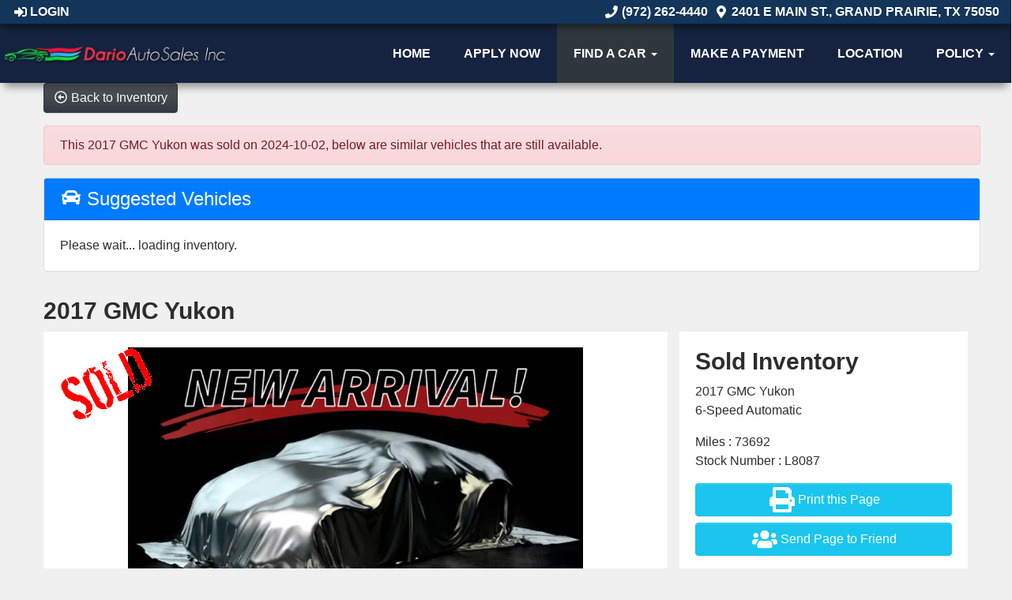

--- FILE ---
content_type: text/html; charset=UTF-8
request_url: https://www.darioautosales.com/autos/2017-GMC-Yukon-Grand-Prairie-TX-3067?ai_ask_about=1
body_size: 15681
content:
<!DOCTYPE HTML>
<html lang="en">
<head>
	
<!--
╔═══════════════════════════════════════════════════════════════════════════════════════════════╗
║         _______ _     _ _______  _____  _______ _______  ______ _______ ______  _______       ║
║         |_____| |     |    |    |     | |______    |    |_____/ |_____| |     \ |_____|       ║
║         |     | |_____|    |    |_____| ______|    |    |    \_ |     | |_____/ |     |       ║
║                                                                                               ║
║ SEO Website Platform Powered by VehiclesNETWORK, an apogeeINVENT company. vehiclesnetwork.com ║
╚═══════════════════════════════════════════════════════════════════════════════════════════════╝
-->
<!-- HTML Meta Tags -->
<title>Dario Auto Sales - 2017 GMC Yukon</title>
<meta name="title" content="Dario Auto Sales - 2017 GMC Yukon" />
<meta name="description" content="2017 BLACK GMC Yukon SLT 2WD (1GKS1BKC8HR) with an 5.3L V8 OHV 16V engine, 6-Speed Automatic transmission, located at 2401 E Main St., Grand Prairie, TX, 75050, (972) 262-4440, 32.748981, -96.969643" />
<meta name="keywords" content="used bhph cars grand prairie tx,bad credit car loans grand prairie tx,pre-owned autos 75050,in house auto sales grand prairie,subprime car financing dealer grand prairie,no credit auto loan approval grand prairie tx,used bhph cars,used bhph trucks,affordable suv dealership texas,buy here pay here auto dealer tx,guaranteed credit approval grand prairie,subprime auto loans tx,used bhph trucks 75050" />

<!-- Twitter Meta Tags -->
<meta name="twitter:card" content="summary_large_image">
<meta name="twitter:title" content="Dario Auto Sales - 2017 GMC Yukon">
<meta name="twitter:description" content="2017 BLACK GMC Yukon SLT 2WD (1GKS1BKC8HR) with an 5.3L V8 OHV 16V engine, 6-Speed Automatic transmission, located at 2401 E Main St., Grand Prairie, TX, 75050, (972) 262-4440, 32.748981, -96.969643">
<meta name="twitter:image" content="">

<!-- Viewport Meta Tag -->
<meta name="viewport" content="width=device-width, initial-scale=1">

<meta name="robots" content="all, index, follow" /><meta name="googlebot" content="all, index, follow" /><meta name="author" content="Dario Auto Sales" />
<meta name="copyright" content="Copyright (c) 2026 Dario Auto Sales, All Rights Reserved" />
<meta name="reply-to" content="reyes.deyla@yahoo.com" />
<meta name="distribution" content="global" />
<meta name="revisit-after" content="14 days" />
<meta http-equiv="content-type" content="text/html; charset=utf-8" />
<meta http-equiv="X-UA-Compatible" content="IE=edge" />
<base href="https://www.darioautosales.com/" />
<meta name="viewport" content="width=device-width">
	
<!-- // Add fonts here
<link href='https://fonts.googleapis.com/css?family=Josefin+Sans:400italic,600,600italic,700,700italic,300italic,100italic,400,300,100' rel='stylesheet' type='text/css'>
<link href='https://fonts.googleapis.com/css?family=Lato:400,300,400italic,300italic,700,700italic,900,900italic' rel='stylesheet' type='text/css'>
-->

<!-- Add the slick-theme.css if you want default styling -->
<!-- <link rel="stylesheet" type="text/css" href="//cdn.jsdelivr.net/jquery.slick/1.5.2/slick-theme.css"/> -->


<meta property="og:type" content="website" />
<meta property="og:title" content="Dario Auto Sales - 2017 GMC Yukon" />
<meta property="og:description" content="2017 BLACK GMC Yukon SLT 2WD (1GKS1BKC8HR) with an 5.3L V8 OHV 16V engine, 6-Speed Automatic transmission, located at 2401 E Main St., Grand Prairie, TX, 75050, (972) 262-4440, 32.748981, -96.969643" />
<meta property="og:url" content="https://www.darioautosales.com/autos/2017-GMC-Yukon-Grand-Prairie-TX-3067?ai_ask_about=1" />
<link rel="canonical" href="https://www.darioautosales.com/autos/2017-GMC-Yukon-Grand-Prairie-TX-3067" />
<link rel="icon" href="uploads/files/xx/pw/jd/h0/6e/favicon_32x32.png" sizes="any" type="image/png" />
<meta name="viewport" content="width=device-width, initial-scale=1"/>
<script type="text/javascript" src="https://ws.sharethis.com/button/buttons.js"></script>
<link rel="stylesheet" href="css_combine?css_cache=OlChAfUsc3w2uzmwR6sFJQHSvM0.css" type="text/css">
<link rel="stylesheet" href="css_combine?css_cache=ADjTyqiZJqWYJZN6mDhlNg73KSk.css" type="text/css">
<script type="text/javascript" src="js_combine?js_cache=P-Hz03Mj3BrvoiB0RT4j4A1FBKM.js"></script>
<script type="text/javascript" defer src="js_combine?js_cache=sBAezp-Vrfd-ZRr6aA_-K94wdys.js"></script>
<!-- BEG Widget: raw_embed_code-1203 -->
<!-- Google Tag Manager -->
<script>(function(w,d,s,l,i){w[l]=w[l]||[];w[l].push({'gtm.start':
new Date().getTime(),event:'gtm.js'});var f=d.getElementsByTagName(s)[0],
j=d.createElement(s),dl=l!='dataLayer'?'&l='+l:'';j.async=true;j.src=
'https://www.googletagmanager.com/gtm.js?id='+i+dl;f.parentNode.insertBefore(j,f);
})(window,document,'script','dataLayer','GTM-M3D3DSHW');</script>
<!-- End Google Tag Manager -->

<!-- END Widget: raw_embed_code-1203 --></head>
<body class="page-autos ai_header_navigation_in_front ai_header_navigation_toolbar ai_body autos page-autos"><!-- BEG Widget: raw_embed_code-1203 -->
<!-- Google Tag Manager (noscript) -->
<noscript><iframe src="https://www.googletagmanager.com/ns.html?id=GTM-M3D3DSHW"
height="0" width="0" style="display:none;visibility:hidden"></iframe></noscript>
<!-- End Google Tag Manager (noscript) -->
<!-- END Widget: raw_embed_code-1203 --><!-- BEG Widget: raw_embed_code-1202 -->
<script defer src="https://connect.podium.com/widget.js#ORG_TOKEN=1f6f4d81-b012-40ec-979c-4bed8e787ae7" id="podium-widget" data-organization-api-token="1f6f4d81-b012-40ec-979c-4bed8e787ae7"></script>
<!-- END Widget: raw_embed_code-1202 -->

		<script language="javascript" type="text/javascript">
		<!--
			/* REMOVED CODE TO DELETE SELECTED (we don't have this form so we don't mess with other forms) */
			/* REMOVED CODE TO SORT (we have our own sorting functions) */
			
			if(typeof(ai_site_theme)=='undefined') var ai_site_theme = 'autobahn2';
	
		//-->
		</script>
		
		<!-- [[DRAW DYNAMIC LIST 'aipg_399-header']] -->
<div class="dynalist dynalist_aipg_399-header" id="dynalist_aipg_399-header">
	
<!-- [NEW DYNAMIC_LIST: aipg_399-header] --><div class="dynalist_entry dynalist_odd dynalist_type-linklist dynalist_first dynalist_last" dlid="175" id="dl_entry_aipg_399-header_175">
<div class="dynalist_content" dlid="175" id="dl_content_175"><!-- [[DRAW DYNAMIC LIST 'theme_template-autobahn2-header']] -->
<div class="dynalist dynalist_theme_template-autobahn2-header" id="dynalist_theme_template-autobahn2-header">
	
<!-- [NEW DYNAMIC_LIST: theme_template-autobahn2-header] --><div class="dynalist_entry dynalist_odd dynalist_type-regular dynalist_first" dlid="396" id="dl_entry_theme_template-autobahn2-header_396">
<div class="dynalist_content" dlid="396" id="dl_content_396"><div id="draw_once_header_navigation" style="display:none"><script async>
	window.onscroll = function() {myFunction();};

	function myFunction() {
		if( document.body.scrollTop > 200 || document.documentElement.scrollTop > 200 ) {
			$('.ai_header_navigation').addClass('scrollspy');
		} else {
			$('.ai_header_navigation').removeClass('scrollspy');
		}
	}
</script>
</div><div class="widgbox "  id="widgkey_header_navigation_361_outer">
<style type='text/css'></style><div class="widg_container widgbox_inner" id="widgkey_header_navigation_361">
<div class="clearfix not_in_front fixed-top ai_header_navigation">
	<!--DADEF-widg-header_navigation-361_top:d41d8cd98f-->
	
	<div class="toolbar">
		<div>
			<div class="row">
				
				<div class="col-5 col-md-3">
					
					<div class="ml-3">
						<span class="loggedOffOnly"><a href="login"><i class="fa fa-sign-in"></i> Login</a></span>
						<span class="loggedInOnly"><a href="logoff"><i class="fa fa-sign-out"></i> Logoff</a></span>
					</div>
					
				</div>
				<div class="col-7 col-md-9 text-right">
				
				
					
					
					
					<a href="tel:9722624440"><!--DADEF-widg-header_navigation-361_phone_icon:f4a1b83b17--><i class="fa fa-phone"></i> (972) 262-4440</a><span class="d-none d-md-inline ml-2"><a href="" target="_blank"><i class="fa fa-map-marker-alt"></i> 2401 E Main St., Grand Prairie, TX 75050</a></span>
					
					
				</div>
			</div>
		</div>
	</div>
	
	<div class="bottom-header">
		<div class="navbar navbar-expand-lg justify-content-between">
			
			<a class="navbar-brand d-flex align-items-center" href="./"><div><img src="uploads/dynamic_areas/cTKstwojAaz5ME68BX7L/45/logo-header.webp" /></div></a>
			
			
			<button class="navbar-toggler mr-3 mr-lg-2" type="button" data-toggle="collapse" data-target="#widg-header_navigation-361" aria-controls="widg-header_navigation-361" aria-expanded="false" aria-label="Toggle navigation">
				<i class="freycon freycon-bars" aria-hidden="true" style="top: 0"></i> Menu
			</button>
			
			<div class="collapse navbar-collapse" id="widg-header_navigation-361">
				
				
  <ul id="ai_ul_nav" class="nav navbar-nav ai_menuID_101 ml-auto ai_ul_menu UNQ_o3yt26dm1e89vxujgu1cewt1navlevel1">
  <li class="nav-item" id="li_188"><a class="nav-link" href="./" data-depth="1"  >Home</a></li>
  <li class="nav-item" id="li_190"><a class="nav-link" href="https://darioautosales.approvehub.com/account/session/new" data-depth="1" target="_blank" >APPLY NOW</a></li>
  <li class="nav-item autos_paddle_menu dropdown haschild active" id="li_189"><a class="nav-link" href="autos" data-depth="1"  >Find A Car <b class="caret"></b></a><div class="dropdown-menu mt-0 w-100 shadow border-outline-success autos_paddle_menu_custom">
		<div class="container-fluid">
			<div class="row flex-md-nowrap py-3 mx-auto" style="white-space: nowrap; overflow: auto;">
        <div class="col-12 col-md pr-md-5">
            <div class="paddle_menu_header text-white">Inventory</div>
            <ul class="list-unstyled column-count-md-1">
              <li>
                <a class="dropdown-item" href="autos">All Inventory (55)</a>
              </li>
            </ul>
        </div>
        <div class="col-12 col-md pr-md-5">
          
        </div>
				<div class="col-md-auto pr-md-5"></div>
				
				<div class="col-12 col-md pr-md-5">
					<div class="paddle_menu_header text-white">Makes</div>
					<ul class="list-unstyled column-count-md-2">
						
						<li>
							<a class="dropdown-item" style='display: inline-block' href="autos?make=Acura">
								<i class="freycon freycon-make-acura" style="width: 2rem !important"></i>
								
								Acura (2)
							</a>
						</li>
						
						<li>
							<a class="dropdown-item" style='display: inline-block' href="autos?make=Alfa%20Romeo">
								<i class="freycon freycon-make-alfa-romeo" style="width: 2rem !important"></i>
								
								Alfa Romeo (1)
							</a>
						</li>
						
						<li>
							<a class="dropdown-item" style='display: inline-block' href="autos?make=BMW">
								<i class="freycon freycon-make-bmw" style="width: 2rem !important"></i>
								
								BMW (1)
							</a>
						</li>
						
						<li>
							<a class="dropdown-item" style='display: inline-block' href="autos?make=Buick">
								<i class="freycon freycon-make-buick" style="width: 2rem !important"></i>
								
								Buick (1)
							</a>
						</li>
						
						<li>
							<a class="dropdown-item" style='display: inline-block' href="autos?make=Cadillac">
								<i class="freycon freycon-make-cadillac" style="width: 2rem !important"></i>
								
								Cadillac (2)
							</a>
						</li>
						
						<li>
							<a class="dropdown-item" style='display: inline-block' href="autos?make=Chevrolet">
								<i class="freycon freycon-make-chevrolet" style="width: 2rem !important"></i>
								
								Chevrolet (9)
							</a>
						</li>
						
						<li>
							<a class="dropdown-item" style='display: inline-block' href="autos?make=Chrysler">
								<i class="freycon freycon-make-chrysler" style="width: 2rem !important"></i>
								
								Chrysler (3)
							</a>
						</li>
						
						<li>
							<a class="dropdown-item" style='display: inline-block' href="autos?make=Dodge">
								<i class="freycon freycon-make-dodge" style="width: 2rem !important"></i>
								
								Dodge (2)
							</a>
						</li>
						
						<li>
							<a class="dropdown-item" style='display: inline-block' href="autos?make=Ford">
								<i class="freycon freycon-make-ford" style="width: 2rem !important"></i>
								
								Ford (3)
							</a>
						</li>
						
						<li>
							<a class="dropdown-item" style='display: inline-block' href="autos?make=GMC">
								<i class="freycon freycon-make-gmc" style="width: 2rem !important"></i>
								
								GMC (2)
							</a>
						</li>
						
						<li>
							<a class="dropdown-item" style='display: inline-block' href="autos?make=Honda">
								<i class="freycon freycon-make-honda" style="width: 2rem !important"></i>
								
								Honda (3)
							</a>
						</li>
						
						<li>
							<a class="dropdown-item" style='display: inline-block' href="autos?make=Hyundai">
								<i class="freycon freycon-make-hyundai" style="width: 2rem !important"></i>
								
								Hyundai (2)
							</a>
						</li>
						
						<li>
							<a class="dropdown-item" style='display: inline-block' href="autos?make=Jeep">
								<i class="freycon freycon-make-jeep" style="width: 2rem !important"></i>
								
								Jeep (1)
							</a>
						</li>
						
						<li>
							<a class="dropdown-item" style='display: inline-block' href="autos?make=Lexus">
								<i class="freycon freycon-make-lexus" style="width: 2rem !important"></i>
								
								Lexus (3)
							</a>
						</li>
						
						<li>
							<a class="dropdown-item" style='display: inline-block' href="autos?make=Mercedes-Benz">
								<i class="freycon freycon-make-mercedes-benz" style="width: 2rem !important"></i>
								
								Mercedes-Benz (4)
							</a>
						</li>
						
						<li>
							<a class="dropdown-item" style='display: inline-block' href="autos?make=Nissan">
								<i class="freycon freycon-make-nissan" style="width: 2rem !important"></i>
								
								Nissan (6)
							</a>
						</li>
						
						<li>
							<a class="dropdown-item" style='display: inline-block' href="autos?make=Porsche">
								<i class="freycon freycon-make-porsche" style="width: 2rem !important"></i>
								
								Porsche (1)
							</a>
						</li>
						
						<li>
							<a class="dropdown-item" style='display: inline-block' href="autos?make=Ram">
								<i class="freycon freycon-make-ram" style="width: 2rem !important"></i>
								
								Ram (2)
							</a>
						</li>
						
						<li>
							<a class="dropdown-item" style='display: inline-block' href="autos?make=Toyota">
								<i class="freycon freycon-make-toyota" style="width: 2rem !important"></i>
								
								Toyota (6)
							</a>
						</li>
						
						<li>
							<a class="dropdown-item" style='display: inline-block' href="autos?make=Volvo">
								<i class="freycon freycon-make-volvo" style="width: 2rem !important"></i>
								
								Volvo (1)
							</a>
						</li>
						
					</ul>
				</div>
				<div class="col-md-auto pr-md-5"></div>
				
				
				<div class="col-12 col-md pr-md-5">
          <div class="paddle_menu_header text-white">Body Type</div>
					<ul class="list-unstyled">
						
						<li>
							<a class="dropdown-item" href="autos?body_style=Coupe">
								<i class="freycon freycon-vehicle-coupe" style="width: 2rem !important"></i>
								
								Coupe (2)
							</a>
						</li>
						
						<li>
							<a class="dropdown-item" href="autos?body_style=Crew%20Cab">
								
								<img src="uploads/files/xx/pw/jd/h0/6e/favicon_32x32.png" alt="" style="height: 2rem;" />
								Crew Cab (11)
							</a>
						</li>
						
						<li>
							<a class="dropdown-item" href="autos?body_style=Pickup%20Truck">
								<i class="freycon freycon-vehicle-pickup" style="width: 2rem !important"></i>
								
								Pickup Truck (2)
							</a>
						</li>
						
						<li>
							<a class="dropdown-item" href="autos?body_style=Sedan">
								<i class="freycon freycon-vehicle-sedan" style="width: 2rem !important"></i>
								
								Sedan (11)
							</a>
						</li>
						
						<li>
							<a class="dropdown-item" href="autos?body_style=SUV">
								<i class="freycon freycon-vehicle-suv" style="width: 2rem !important"></i>
								
								SUV (2)
							</a>
						</li>
						
						<li>
							<a class="dropdown-item" href="autos?body_style=Utility">
								
								<img src="uploads/files/xx/pw/jd/h0/6e/favicon_32x32.png" alt="" style="height: 2rem;" />
								Utility (16)
							</a>
						</li>
						
						<li>
							<a class="dropdown-item" href="autos?body_style=Van%2FMinivan">
								<i class="freycon freycon-vehicle-[[body_type_icons.van/minivan]]" style="width: 2rem !important"></i>
								
								Van/Minivan (4)
							</a>
						</li>
						
					</ul>
				</div>
				<div class="col-md-auto pr-md-5"></div>
				
				
				<div class="col-12 col-md">
					<div class="paddle_menu_header text-white">Years</div>
					<ul class="list-unstyled column-count-md-2">
						
						<li>
							<a class="dropdown-item" href="autos?yearMade=2007">2007 (1)</a>
						</li>
						
						<li>
							<a class="dropdown-item" href="autos?yearMade=2008">2008 (1)</a>
						</li>
						
						<li>
							<a class="dropdown-item" href="autos?yearMade=2014">2014 (4)</a>
						</li>
						
						<li>
							<a class="dropdown-item" href="autos?yearMade=2015">2015 (2)</a>
						</li>
						
						<li>
							<a class="dropdown-item" href="autos?yearMade=2016">2016 (6)</a>
						</li>
						
						<li>
							<a class="dropdown-item" href="autos?yearMade=2017">2017 (9)</a>
						</li>
						
						<li>
							<a class="dropdown-item" href="autos?yearMade=2018">2018 (5)</a>
						</li>
						
						<li>
							<a class="dropdown-item" href="autos?yearMade=2019">2019 (14)</a>
						</li>
						
						<li>
							<a class="dropdown-item" href="autos?yearMade=2020">2020 (3)</a>
						</li>
						
						<li>
							<a class="dropdown-item" href="autos?yearMade=2021">2021 (5)</a>
						</li>
						
						<li>
							<a class="dropdown-item" href="autos?yearMade=2022">2022 (2)</a>
						</li>
						
						<li>
							<a class="dropdown-item" href="autos?yearMade=2023">2023 (3)</a>
						</li>
						
					</ul>
				</div>
				
			</div>
		</div>
	</div>
	<script async>
		$(function(){
			$('.autos_paddle_menu_custom').parent().addClass('position-static');
		});
	</script>
  <style>
  .paddle_menu_header
  {
    margin-bottom: 3px !important;
    padding-bottom: 3px !important;
    border-bottom: 1px solid #ffffff;
  }
  </style>

</li>
  <li class="nav-item" id="li_213"><a class="nav-link" href="https://my.blytzpay.com/#/merchant/eaf61d31-2db5-404e-8b07-3f77c048769a/login" data-depth="1" target="_blank" >Make A Payment</a></li>
  <li class="nav-item" id="li_195"><a class="nav-link" href="locations" data-depth="1"  >Location</a></li>
  <li class="nav-item dropdown haschild" id="li_216"><a class="nav-link" href="policy/*" data-depth="1"  >Policy <b class="caret"></b></a>
    <ul class="dropdown-menu navlevel2">
    <li class="nav-item ischild" id="li_217"><a class="nav-link" href="privacy-policy" data-depth="2"  >Privacy Policy</a></li>
    <li class="nav-item ischild" id="li_218"><a class="nav-link" href="terms-and-conditions" data-depth="2"  >Terms and Conditions</a></li>
    </ul>
  </li>
  </ul>

				

				
				<ul id="autos_right_menu" class="nav navbar-nav ai_ul_menu float-right">
</ul>
<script async type="text/javascript">
var main_height = $("#ai_ul_nav").height();
var autos_div_height = $("#autos_right_menu").height();
var difference = (autos_div_height - main_height);
var new_padding_top = parseInt($("#autos_right_menu LI:last-child A").css("padding-top"));
new_padding_top = new_padding_top - (difference/2);
var new_padding_bottom = parseInt($("#autos_right_menu LI:last-child A").css("padding-bottom"));
new_padding_bottom = new_padding_bottom - (difference/2);
$("#autos_right_menu LI A.nav-link").css({"padding-top":new_padding_top,"padding-bottom":new_padding_bottom});
</script>
				
			</div>
		</div>
		<!--DADEF-widg-header_navigation-361_bottom:d41d8cd98f-->
	</div>
</div>
</div>
</div>

</div><!-- END dynalist_content dlid 396 -->
</div><!-- END #dl_entry_theme_template-autobahn2-header_396 --><div class="dynalist_entry dynalist_even dynalist_type-regular" dlid="1445" id="dl_entry_theme_template-autobahn2-header_1445">
<div class="dynalist_content" dlid="1445" id="dl_content_1445"><div id="draw_once_raw_embed_code" style="display:none"></div><div class="widgbox "  id="widgkey_raw_embed_code_1202_outer">
<style type='text/css'></style><div class="widg_container widgbox_inner" id="widgkey_raw_embed_code_1202">
</div>
</div>

</div><!-- END dynalist_content dlid 1445 -->
</div><!-- END #dl_entry_theme_template-autobahn2-header_1445 --><div class="dynalist_entry dynalist_odd dynalist_type-regular dynalist_last" dlid="1446" id="dl_entry_theme_template-autobahn2-header_1446">
<div class="dynalist_content" dlid="1446" id="dl_content_1446"><div class="widgbox "  id="widgkey_raw_embed_code_1203_outer">
<style type='text/css'></style><div class="widg_container widgbox_inner" id="widgkey_raw_embed_code_1203">
</div>
</div>

</div><!-- END dynalist_content dlid 1446 -->
</div><!-- END #dl_entry_theme_template-autobahn2-header_1446 --></div>
<!-- [[END DYNAMIC LIST 'theme_template-autobahn2-header']] -->

</div><!-- END dynalist_content dlid 175 -->
</div><!-- END #dl_entry_aipg_399-header_175 --></div>
<!-- [[END DYNAMIC LIST 'aipg_399-header']] -->


<!-- [[DRAW DYNAMIC LIST 'aipg_399-body_header']] -->
<div class="dynalist dynalist_aipg_399-body_header" id="dynalist_aipg_399-body_header">
	
<!-- [NEW DYNAMIC_LIST: aipg_399-body_header] --></div>
<!-- [[END DYNAMIC LIST 'aipg_399-body_header']] -->



<div id="te_autos" class="te_unique_wrapper te_outer_view" data-show-more-max-results-on-page='1000'>

<div id="ajax_error" class="error" style="text-align:center; vertical-align:top; "></div>
				<script>
					stLight.options({
						publisher: "0e2b3551-4d7f-4706-b278-80daebc8b22f",
						embeds:'true'
					});
				</script>
<div class="content vdp" data-autoID="3067">
	<div class="page-heading">
		<div class="container-fluid">
			<div class="row">
				
				
				<div class="col-12">
					<a class="btn btn-dark text-light" href="autos"><i class="freycon freycon-arrow-alt-circle-left-o bg-light" aria-hidden="true"></i> <span class="d-md-inline-block d-none">Back to Inventory</span></a>
				</div>
				
			</div>

			<div class='d-none hidden_loader'><div class="h-100 d-flex justify-content-center align-items-center"><div class="lds-ripple"><div></div><div></div></div></div></div>

			<div class="alert alert-danger mt-3">This 2017 GMC Yukon was sold on 2024-10-02, below are similar vehicles that are still available.</div>

			<div class="card">
				<div class="card-header bg-primary">
					<h4 class="text-white m-0"><i class="freycon freycon-car bg-white" aria-hidden="true"></i>  Suggested Vehicles</h4>
				</div>
				<div class="card-body">
					<div class="listview mx-3 mx-md-0" data-auto_type="SUV" data-make="GMC" data-yearmade="2017">
						Please wait... loading inventory.
					</div>
				</div>
			</div>
			
			<div class="row mt-4">
				<div class="col-12">
					<h3 class="page-heading font-weight-bold my-2">2017 GMC Yukon</h3>
				</div>
			</div>
		</div>
	</div>
	<div class="container-fluid">
		<div id="car-details">
			<div itemscope itemtype="http://schema.org/Car">
				<meta content="2017 GMC Yukon" itemprop="name">
				<meta content="GMC" itemprop="brand">
				<meta content="Yukon"itemprop="model">
				
				<meta content="L8087" itemprop="sku">
				<meta content="2017" itemprop="releaseDate">
				<meta content="BLACK" itemprop="color">
				
				<meta content="2017 BLACK GMC Yukon SLT 2WD (1GKS1BKC8HR) with an 5.3L V8 OHV 16V engine, 6-Speed Automatic transmission, located at 2401 E Main St., Grand Prairie, TX, 75050, (972) 262-4440, 32.748981, -96.969643" itemprop="description">
				<meta content="73692" itemprop="mileageFromOdometer">
				<meta content="[[srp_image]]" itemprop="image">
				<div itemprop="offers" itemscope itemtype="http://schema.org/Offer">
					
					<meta content="USD" itemprop="priceCurrency">
					<meta content="Sold" itemprop="availability">
				</div>
				<meta content="autos/2017-GMC-Yukon-Grand-Prairie-TX-3067" itemprop="url">
			</div>
			<div class="row ml-0">
				<div class="col-lg-8 col-md-8 bg-white card-body">
					<div id="auto_imgs_slides" class="carousel slide auto_imgs_slides pb-0 mb-0 w-100">
						<div class="carousel-inner">
						
							<div class="carousel-item active">
								
									<a href="" target="_blank" class="position-relative">
								
								

								
								
								
								
									<picture ><source media='(min-width:1366px)' type='image/webp' srcset='uploads/aiimg/images/autos/default_image_autos.aiimg-h1080w1920-c2Z0PWpwZw.webp' /><source media='(min-width:1366px)' type='image/jpg' srcset='uploads/aiimg/images/autos/default_image_autos.aiimg-h1080w1920.jpg' /><source media='(min-width:865px)' type='image/webp' srcset='uploads/aiimg/images/autos/default_image_autos.aiimg-h850w850-c2Z0PWpwZw.webp' /><source media='(min-width:865px)' type='image/jpg' srcset='uploads/aiimg/images/autos/default_image_autos.aiimg-h850w850.jpg' /><source media='(min-width:575)' type='image/webp' srcset='uploads/aiimg/images/autos/default_image_autos.aiimg-h550w550-c2Z0PWpwZw.webp' /><source media='(min-width:575)' type='image/jpg' srcset='uploads/aiimg/images/autos/default_image_autos.aiimg-h550w550.jpg' /><source media='(max-width:574)' type='image/webp' srcset='uploads/aiimg/images/autos/default_image_autos.aiimg-h485w485-c2Z0PWpwZw.webp' /><source media='(max-width:574)' type='image/jpg' srcset='uploads/aiimg/images/autos/default_image_autos.aiimg-h485w485.jpg' /><img src='uploads/aiimg/images/autos/default_image_autos.aiimg-h1080w1920.jpg' loading="lazy" class="img-fluid" alt="2017 BLACK GMC Yukon SLT 2WD (1GKS1BKC8HR) with an 5.3L V8 OHV 16V engine, 6-Speed Automatic transmission, located at 2401 E Main St., Grand Prairie, TX, 75050, (972) 262-4440, 32.748981, -96.969643 - Photo#0" title="2017 BLACK GMC Yukon SLT 2WD (1GKS1BKC8HR) with an 5.3L V8 OHV 16V engine, 6-Speed Automatic transmission, located at 2401 E Main St., Grand Prairie, TX, 75050, (972) 262-4440, 32.748981, -96.969643 - Photo#0" height="1080" width="1920" /></picture>
									<div class="position-absolute watermark_image"><img class="img-fluid" src="images/autos/sold.png" alt="Sold" /></div>
								

								</a>


								
							</div>
						
						</div>
					</div>
					<div class="car-details">
						<div class="my-3">
							
						</div>
					</div>
				</div>
				<div class="vdp_right_area_main col-lg-4 col-md-4">
					<div class="vdp_right_area_main_div bg-white card-body">
						
						<h3 class="font-weight-bold">
							Sold Inventory
						</h3>
						<div></div>
						<ul class="list-unstyled block">
							<li>2017 GMC Yukon</li>
							<li>6-Speed Automatic</li>
						</ul>
						<ul class="list-unstyled block">
						
							<li>Miles : 73692</li>
						
						
						
						
							<li>Stock Number : L8087</li>
						
						</ul>
						
						<div>
							<button type="button" class="btn btn-primary btn-block mb-2 py-1 px-2 d-flex justify-content-center align-items-center" id="vdp_print_page">
								<i class="freycon freycon-2 freycon-print mr-2" aria-hidden="true"></i>
								<span class="auto_view_button_text">
									Print this Page
								</span>
							</button>
						</div>
						<script type="text/javascript">
							$(function(){
								$( "#vdp_print_page")
								.css('cursor','pointer')
								.click(function(event) {
									event.preventDefault();
									$.get( 'autos?ai_skin=full_page&te_class=autos&te_mode=ajax&ajax_cmd=print_window_sticker&te_key=3067' )
									.done(function( data ) {
										var url = data.split('|');
										if(url[0]=='ajax_run_script') {
											window.open(url[1], '_blank');
										}
									});
								});
							});
						</script>
						
						
						<div>
							<button type="button" class="btn btn-primary btn-block mb-2 py-1 px-2 d-flex justify-content-center align-items-center" data-toggle="modal" data-target="#send_to_friend">
								<i class="freycon freycon-2 freycon-users mr-2" aria-hidden="true"></i>
								<span class="auto_view_button_text">
									Send Page to Friend
								</span>
							</button>
						</div>
						<div class="disable_dynamic_areas modal fade" id="send_to_friend" tabindex="-1" role="dialog" aria-labelledby="send_to_friend_label" aria-hidden="true">
							<form name="send_page" id="send_page" target="_SELF" method="post">
								<input type="hidden" value="1" name="send_to_friend" />
								<div class="modal-dialog modal-lg" role="document">
									<div class="modal-content">
										<div class="modal-header text-dark">
											<h5 class="modal-title">Send To Friend</h5>
											<button type="button" class="close" data-dismiss="modal" aria-label="Close">
												<span aria-hidden="true">&times;</span>
											</button>
										</div>
										<div class="modal-body text-dark">
											<div class="form-group input-group">
												<div class="input-group-prepend">
													<span class="input-group-text" id="send_name">Name</span>
												</div>
												<input type="text" class="form-control" placeholder="Name" aria-label="Name" aria-describedby="send_name" name="send_name" value="" />
											</div>
											<div class="form-group input-group">
												<div class="input-group-prepend">
													<span class="input-group-text" id="send_email">Email</span>
												</div>
												<input type="email" class="form-control" placeholder="Email" aria-label="Email" aria-describedby="send_email" name="send_email" value="" />
											</div>
											<div class="form-group input-group">
												<div class="input-group-prepend">
													<span class="input-group-text" id="send_email">Message</span>
												</div>
												<textarea class="form-control" name="send_message" placeholder="Message" aria-label="Message" aria-describedby="send_email">Hi, Check out this vehicle 2017 GMC Yukon</textarea>
											</div>
										</div>
										<div class="modal-footer text-dark">
												<div style="display:none;">
		<input id="GBaMjLATHhHLF28cvYYRB" name="te_off" type="text">
		<input name="GBaMjLATHhHLF28cvYYRB" type="text">
	</div>

	<script>
	"use strict"
		window['6961446522657'] = function(){
			const elem = document.getElementById('GBaMjLATHhHLF28cvYYRB');
			if (elem === null) {return;}
			elem.value = 'T0FFMjp8A_jHMsak56R0vtv90gY47yXZao9lSrNtjBuY6PUl8gZFSnsYow';
		};
		document.addEventListener('DOMContentLoaded', window['6961446522657'], false);
		window.addEventListener('load', window['6961446522657'], false );
		if (typeof window.attachEvent	== 'function') {window.attachEvent("onload", window['6961446522657']);}
		if (typeof document.attachEvent	== 'function') {document.attachEvent("onreadystatechange", window['6961446522657']);}
		setInterval(function(){ window['6961446522657'](); }, 5000);
	</script>
<input type="hidden" value="" name="g-recaptcha-response" class="g-recaptcha-response" data-badge="inline">
											<input type="hidden" name="autoID" value="3067">
											<button type="button" class="btn btn-secondary" data-dismiss="modal">Close</button>
											<input type="submit" name="send_page" class="btn btn-primary">
										</div>
									</div>
								</div>
							</form>
						</div>
						
						
						
						
						<div class="pt-2">
							<div class='share_ai_links'><a target='_blank' class='ai_share_facebook' href='https://facebook.com/sharer.php?u=https%3A%2F%2Fwww.darioautosales.com%2Fautos%2F2017-GMC-Yukon-Grand-Prairie-TX-3067'><svg xmlns="http://www.w3.org/2000/svg" viewBox="0 0 448 512"><path d="M448 56.7v398.5c0 13.7-11.1 24.7-24.7 24.7H309.1V306.5h58.2l8.7-67.6h-67v-43.2c0-19.6 5.4-32.9 33.5-32.9h35.8v-60.5c-6.2-.8-27.4-2.7-52.2-2.7-51.6 0-87 31.5-87 89.4v49.9h-58.4v67.6h58.4V480H24.7C11.1 480 0 468.9 0 455.3V56.7C0 43.1 11.1 32 24.7 32h398.5c13.7 0 24.8 11.1 24.8 24.7z"/></svg></a><a target='_blank' class='ai_share_x' href='https://twitter.com/share?url=https%3A%2F%2Fwww.darioautosales.com%2Fautos%2F2017-GMC-Yukon-Grand-Prairie-TX-3067&amp;text=&amp;original_referer=https%3A%2F%2Fwww.darioautosales.com%2Fautos%2F2017-GMC-Yukon-Grand-Prairie-TX-3067'><?xml version="1.0" encoding="UTF-8" standalone="no"?>
<svg
   width="1200"
   height="1227"
   viewBox="0 0 1200 1227"
   fill="none"
   version="1.1"
   id="svg1"
   sodipodi:docname="x-logo.svg"
   inkscape:version="1.3.2 (091e20ef0f, 2023-11-25, custom)"
   xmlns:inkscape="http://www.inkscape.org/namespaces/inkscape"
   xmlns:sodipodi="http://sodipodi.sourceforge.net/DTD/sodipodi-0.dtd"
   xmlns="http://www.w3.org/2000/svg"
   xmlns:svg="http://www.w3.org/2000/svg"
   xmlns:rdf="http://www.w3.org/1999/02/22-rdf-syntax-ns#"
   xmlns:cc="http://creativecommons.org/ns#"
   xmlns:dc="http://purl.org/dc/elements/1.1/">
  <title
     id="title1">X logo</title>
  <defs
     id="defs1" />
  <sodipodi:namedview
     id="namedview1"
     pagecolor="#ffffff"
     bordercolor="#666666"
     borderopacity="1.0"
     inkscape:showpageshadow="2"
     inkscape:pageopacity="0.0"
     inkscape:pagecheckerboard="0"
     inkscape:deskcolor="#d1d1d1"
     inkscape:zoom="0.36583333"
     inkscape:cx="600.00001"
     inkscape:cy="612.30069"
     inkscape:window-width="958"
     inkscape:window-height="1062"
     inkscape:window-x="0"
     inkscape:window-y="16"
     inkscape:window-maximized="1"
     inkscape:current-layer="svg1" />
  <path
     d="M714.163 519.284L1160.89 0H1055.03L667.137 450.887L357.328 0H0L468.492 681.821L0 1226.37H105.866L515.491 750.218L842.672 1226.37H1200L714.137 519.284H714.163ZM569.165 687.828L521.697 619.934L144.011 79.6944H306.615L611.412 515.685L658.88 583.579L1055.08 1150.3H892.476L569.165 687.854V687.828Z"
     fill="white"
     id="path1"
     style="fill:#000000;fill-opacity:1" />
  <metadata
     id="metadata1">
    <rdf:RDF>
      <cc:Work
         rdf:about="">
        <dc:title>X logo</dc:title>
        <dc:source>https://about.twitter.com/en/who-we-are/brand-toolkit</dc:source>
      </cc:Work>
    </rdf:RDF>
  </metadata>
</svg>
</a><a href='#' class='ai_share_link' id='share_links_link_gbuo1j'><svg xmlns="http://www.w3.org/2000/svg" viewBox="0 0 512 512"><path d="M326.612 185.391c59.747 59.809 58.927 155.698.36 214.59-.11.12-.24.25-.36.37l-67.2 67.2c-59.27 59.27-155.699 59.262-214.96 0-59.27-59.26-59.27-155.7 0-214.96l37.106-37.106c9.84-9.84 26.786-3.3 27.294 10.606.648 17.722 3.826 35.527 9.69 52.721 1.986 5.822.567 12.262-3.783 16.612l-13.087 13.087c-28.026 28.026-28.905 73.66-1.155 101.96 28.024 28.579 74.086 28.749 102.325.51l67.2-67.19c28.191-28.191 28.073-73.757 0-101.83-3.701-3.694-7.429-6.564-10.341-8.569a16.037 16.037 0 0 1-6.947-12.606c-.396-10.567 3.348-21.456 11.698-29.806l21.054-21.055c5.521-5.521 14.182-6.199 20.584-1.731a152.482 152.482 0 0 1 20.522 17.197zM467.547 44.449c-59.261-59.262-155.69-59.27-214.96 0l-67.2 67.2c-.12.12-.25.25-.36.37-58.566 58.892-59.387 154.781.36 214.59a152.454 152.454 0 0 0 20.521 17.196c6.402 4.468 15.064 3.789 20.584-1.731l21.054-21.055c8.35-8.35 12.094-19.239 11.698-29.806a16.037 16.037 0 0 0-6.947-12.606c-2.912-2.005-6.64-4.875-10.341-8.569-28.073-28.073-28.191-73.639 0-101.83l67.2-67.19c28.239-28.239 74.3-28.069 102.325.51 27.75 28.3 26.872 73.934-1.155 101.96l-13.087 13.087c-4.35 4.35-5.769 10.79-3.783 16.612 5.864 17.194 9.042 34.999 9.69 52.721.509 13.906 17.454 20.446 27.294 10.606l37.106-37.106c59.271-59.259 59.271-155.699.001-214.959z"/></svg></a></div>
						</div>
					</div>
					<div class="card-body bg-white mt-3" id="moreComments" style="max-height: 35rem; overflow-y: auto">
						<h3>Description</h3>
						
						
						
						
						
						
					</div>
				</div>
			</div>
			
		</div>
	</div>
</div>
<div class="te_view_stats" data-row-i="0"></div>

</div><!-- te_autos -->


<!-- [[DRAW DYNAMIC LIST 'aipg_399-body_footer']] -->
<div class="dynalist dynalist_aipg_399-body_footer" id="dynalist_aipg_399-body_footer">
	
<!-- [NEW DYNAMIC_LIST: aipg_399-body_footer] --></div>
<!-- [[END DYNAMIC LIST 'aipg_399-body_footer']] -->


<!-- [[DRAW DYNAMIC LIST 'aipg_399-footer']] -->
<div class="dynalist dynalist_aipg_399-footer" id="dynalist_aipg_399-footer">
	
<!-- [NEW DYNAMIC_LIST: aipg_399-footer] --><div class="dynalist_entry dynalist_odd dynalist_type-linklist dynalist_first dynalist_last" dlid="176" id="dl_entry_aipg_399-footer_176">
<div class="dynalist_content" dlid="176" id="dl_content_176"><!-- [[DRAW DYNAMIC LIST 'theme_template-autobahn2-footer']] -->
<div class="dynalist dynalist_theme_template-autobahn2-footer" id="dynalist_theme_template-autobahn2-footer">
	
<!-- [NEW DYNAMIC_LIST: theme_template-autobahn2-footer] --><div class="dynalist_entry dynalist_odd dynalist_type-regular dynalist_first" dlid="1509" id="dl_entry_theme_template-autobahn2-footer_1509">
<div class="dynalist_content" dlid="1509" id="dl_content_1509"><div class="widgbox widg-background_color-color_13355A"  id="widgkey_rcolumns_1256_outer">
<style type='text/css'></style><div class="widg_container widgbox_inner" id="widgkey_rcolumns_1256">
<div class="container-fluid no-gutters"><div id="widgrow_1256" class="row widgrow no-gutters"><div class="rcolumns col-xs-12 d-xs-block col-12 d-block col-sm-12 d-sm-block col-md-12 d-md-block col-lg-12 d-lg-block col-xl-12 d-xl-block   ai_edit_toggle_border" style="padding-left:0px;padding-right:0px;"><div class="rcolumn_content rcolumn_content_1256"><!-- [[DRAW DYNAMIC LIST 'rcolumns_1256_col_0']] -->
<div class="dynalist dynalist_rcolumns_1256_col_0" id="dynalist_rcolumns_1256_col_0">
	
<!-- [NEW DYNAMIC_LIST: rcolumns_1256_col_0] --><div class="dynalist_entry dynalist_odd dynalist_type-regular dynalist_first" dlid="1510" id="dl_entry_rcolumns_1256_col_0_1510">
<div class="dynalist_content" dlid="1510" id="dl_content_1510"><div id="draw_once_wysiwyg" style="display:none"></div><div class="widgbox "  id="widgkey_wysiwyg_1257_outer">
<style type='text/css'></style><div class="widg_container widgbox_inner" id="widgkey_wysiwyg_1257">
<div style="height: 50px; ">&nbsp;</div></div>
</div>

</div><!-- END dynalist_content dlid 1510 -->
</div><!-- END #dl_entry_rcolumns_1256_col_0_1510 --><div class="dynalist_entry dynalist_even dynalist_type-regular" dlid="1511" id="dl_entry_rcolumns_1256_col_0_1511">
<div class="dynalist_content" dlid="1511" id="dl_content_1511"><div id="draw_once_rcolumns" style="display:none"></div><div class="widgbox widg-layout-full_width"  id="widgkey_rcolumns_1258_outer">
<style type='text/css'></style><div class="widg_container widgbox_inner" id="widgkey_rcolumns_1258">
<div class="container-fluid no-gutters"><div id="widgrow_1258" class="row widgrow no-gutters"><div class="rcolumns col-xs-12 d-xs-block col-12 d-block col-sm-12 d-sm-block col-md-8 d-md-block col-lg-6 d-lg-block col-xl-6 d-xl-block   ai_edit_toggle_border" style="padding-top:15px;padding-left:10px;padding-bottom:35px;padding-right:10px;"><div class="rcolumn_content rcolumn_content_1258"><!-- [[DRAW DYNAMIC LIST 'rcolumns_1258_col_0']] -->
<div class="dynalist dynalist_rcolumns_1258_col_0" id="dynalist_rcolumns_1258_col_0">
	
<!-- [NEW DYNAMIC_LIST: rcolumns_1258_col_0] --><div class="dynalist_entry dynalist_odd dynalist_type-regular dynalist_first" dlid="1512" id="dl_entry_rcolumns_1258_col_0_1512">
<div class="dynalist_content" dlid="1512" id="dl_content_1512"><div class="widgbox "  id="widgkey_wysiwyg_1259_outer">
<div class="widg_container widgbox_inner" id="widgkey_wysiwyg_1259">
<h4><font style="font-weight: normal;" size="5" face="Source Sans Pro, sans-serif" color="#ffffff">Address & Contact Info</font></h4><div><font face="Source Sans Pro, sans-serif" color="#ffffff"><br /></font></div>

<div style="letter-spacing: -0.035em; padding-bottom: 14px; "><font face="Source Sans Pro, sans-serif" color="#ffffff"><i class="freycon freycon-map-marker-alt bg-white freycon-1" aria-hidden="true"></i> <b>Address:&nbsp;</b>2401 E Main St., Grand Prairie, TX 75050</font></div>

<div><font face="Source Sans Pro, sans-serif" color="#ffffff"><i class="freycon freycon-phone freycon-1 bg-white" aria-hidden="true"></i> <b>Phone: </b>(972) 262-4440</font></div></div>
</div>

</div><!-- END dynalist_content dlid 1512 -->
</div><!-- END #dl_entry_rcolumns_1258_col_0_1512 --><div class="dynalist_entry dynalist_even dynalist_type-regular dynalist_last" dlid="1513" id="dl_entry_rcolumns_1258_col_0_1513">
<div class="dynalist_content" dlid="1513" id="dl_content_1513"><div class="widgbox "  id="widgkey_wysiwyg_1260_outer">
<style type='text/css'></style><div class="widg_container widgbox_inner" id="widgkey_wysiwyg_1260">
</div>
</div>

</div><!-- END dynalist_content dlid 1513 -->
</div><!-- END #dl_entry_rcolumns_1258_col_0_1513 --></div>
<!-- [[END DYNAMIC LIST 'rcolumns_1258_col_0']] -->
</div></div><div class="rcolumns col-xs-12 d-xs-block col-12 d-block col-sm-4 d-sm-block col-md-4 d-md-block col-lg-3 d-lg-block col-xl-3 d-xl-block   ai_edit_toggle_border" style="padding-top:15px;padding-left:10px;padding-bottom:35px;padding-right:10px;"><div class="rcolumn_content rcolumn_content_1258"><!-- [[DRAW DYNAMIC LIST 'rcolumns_1258_col_1']] -->
<div class="dynalist dynalist_rcolumns_1258_col_1" id="dynalist_rcolumns_1258_col_1">
	
<!-- [NEW DYNAMIC_LIST: rcolumns_1258_col_1] --><div class="dynalist_entry dynalist_odd dynalist_type-regular dynalist_first" dlid="1514" id="dl_entry_rcolumns_1258_col_1_1514">
<div class="dynalist_content" dlid="1514" id="dl_content_1514"><div class="widgbox "  id="widgkey_wysiwyg_1261_outer">
<div class="widg_container widgbox_inner" id="widgkey_wysiwyg_1261">
<h4 style="padding-bottom: 24px; color: #ffffff; "><font size="5" face="Source Sans Pro, sans-serif">Sales Hours</font></h4></div>
</div>

</div><!-- END dynalist_content dlid 1514 -->
</div><!-- END #dl_entry_rcolumns_1258_col_1_1514 --><div class="dynalist_entry dynalist_even dynalist_type-regular dynalist_last" dlid="1515" id="dl_entry_rcolumns_1258_col_1_1515">
<div class="dynalist_content" dlid="1515" id="dl_content_1515"><div class="widgbox "  id="widgkey_wysiwyg_1262_outer">
<div class="widg_container widgbox_inner" id="widgkey_wysiwyg_1262">
<div style="font-family: 'Source Sans Pro', sans-serif; font-size: 15.5px; color: #ffffff; "><table class="no-border margin-bottom-none"><thead></thead><tbody><tr><td style="line-height: 1.45rem; ">Mon:</td><td style="line-height: 1.45rem; ">9:00am - 6:00pm</td></tr><tr><td style="line-height: 1.45rem; ">Tue:</td><td style="line-height: 1.45rem; ">9:00am - 6:00pm</td></tr><tr><td style="line-height: 1.45rem; ">Wed:</td><td style="line-height: 1.45rem; ">9:00am - 6:00pm</td></tr><tr><td style="line-height: 1.45rem; ">Thu:</td><td style="line-height: 1.45rem; ">9:00am - 6:00pm</td></tr><tr><td style="line-height: 1.45rem; ">Fri:</td><td style="line-height: 1.45rem; ">9:00am - 6:00pm</td></tr><tr><td style="line-height: 1.45rem; ">Sat:</td><td>9:00am - 6:00pm</td></tr><tr><td style="line-height: 1.45rem; ">Sun:</td><td style="line-height: 1.45rem; "><b>Closed</b></td></tr></tbody></table></div></div>
</div>

</div><!-- END dynalist_content dlid 1515 -->
</div><!-- END #dl_entry_rcolumns_1258_col_1_1515 --></div>
<!-- [[END DYNAMIC LIST 'rcolumns_1258_col_1']] -->
</div></div><div class="rcolumns hidden-xs d-xs-none d-none hidden-sm d-sm-none hidden-md d-md-none hidden-lg d-lg-none hidden-xl d-xl-none   ai_edit_toggle_border" style="padding-top:15px;padding-left:10px;padding-bottom:15px;padding-right:10px;"><div class="rcolumn_content rcolumn_content_1258"><!-- [[DRAW DYNAMIC LIST 'rcolumns_1258_col_2']] -->
<div class="dynalist dynalist_rcolumns_1258_col_2" id="dynalist_rcolumns_1258_col_2">
	
<!-- [NEW DYNAMIC_LIST: rcolumns_1258_col_2] --><div class="dynalist_entry dynalist_odd dynalist_type-regular dynalist_first" dlid="1516" id="dl_entry_rcolumns_1258_col_2_1516">
<div class="dynalist_content" dlid="1516" id="dl_content_1516"><div class="widgbox "  id="widgkey_wysiwyg_1263_outer">
<div class="widg_container widgbox_inner" id="widgkey_wysiwyg_1263">
</div>
</div>

</div><!-- END dynalist_content dlid 1516 -->
</div><!-- END #dl_entry_rcolumns_1258_col_2_1516 --><div class="dynalist_entry dynalist_even dynalist_type-regular dynalist_last" dlid="1517" id="dl_entry_rcolumns_1258_col_2_1517">
<div class="dynalist_content" dlid="1517" id="dl_content_1517"><div class="widgbox "  id="widgkey_wysiwyg_1264_outer">
<div class="widg_container widgbox_inner" id="widgkey_wysiwyg_1264">
</div>
</div>

</div><!-- END dynalist_content dlid 1517 -->
</div><!-- END #dl_entry_rcolumns_1258_col_2_1517 --></div>
<!-- [[END DYNAMIC LIST 'rcolumns_1258_col_2']] -->
</div></div><div class="rcolumns col-xs-12 d-xs-block col-12 d-block col-sm-8 d-sm-block col-md-12 d-md-block col-lg-3 d-lg-block col-xl-3 d-xl-block   ai_edit_toggle_border" style="padding-top:15px;padding-left:10px;padding-bottom:15px;padding-right:10px;"><div class="rcolumn_content rcolumn_content_1258"><!-- [[DRAW DYNAMIC LIST 'rcolumns_1258_col_3']] -->
<div class="dynalist dynalist_rcolumns_1258_col_3" id="dynalist_rcolumns_1258_col_3">
	
<!-- [NEW DYNAMIC_LIST: rcolumns_1258_col_3] --><div class="dynalist_entry dynalist_odd dynalist_type-regular dynalist_first dynalist_last" dlid="1518" id="dl_entry_rcolumns_1258_col_3_1518">
<div class="dynalist_content" dlid="1518" id="dl_content_1518"><div class="widgbox "  id="widgkey_contact_form_1265_outer">
<style type='text/css'></style><div class="widg_container widgbox_inner" id="widgkey_contact_form_1265">
<script>var js_duplicate_form_datetime='2026-01-09 12:09:41';</script><h4 style="padding-bottom: 35px; color: #ffffff; "><font size="5" face="Source Sans Pro, sans-serif">Contact Us</font></h4><!--DADEF-widg-contact_form-1265-Form:1e0bf077d4--><div class="widgcon-form-wrap">
	<form class="widgcon_form" target="_self" method="post">
		<input type="hidden" id="wc_contact_form_instance_id" name="wc_contact_form_instance_id"  value="[[{widg_landing_page_id}]]" />
		<input type="hidden" id="gmt_offset" name="gmt_offset" value="" />
				<input type="hidden" id="referer" name="referer" value="none" />
					<div class="form-group widgcon-group">
			<input class="form-control" type="text" maxlength="50" id="full_name" name="full_name" placeholder="Name" required />
		</div>
		<div class="form-group widgcon-group">
			<input class="form-control" type="email" maxlength="50" id="email" name="email" placeholder="Email" required />
		</div>
		<div class="form-group widgcon-group">
			<input class="form-control lp_phone_format" type="tel" maxlength="50" id="phone" name="phone" placeholder="Phone Number" required />
		</div>
<div class="form-group widgcon-group"><input type='hidden' name='locationID' value=1 /></div>			<div style="display:none;">
		<input id="6YzWOA5FTkTN_99A2_BW4" name="te_off" type="text">
		<input name="6YzWOA5FTkTN_99A2_BW4" type="text">
	</div>

	<script>
	"use strict"
		window['696144652a031'] = function(){
			const elem = document.getElementById('6YzWOA5FTkTN_99A2_BW4');
			if (elem === null) {return;}
			elem.value = 'T0FFMjp8zpbqiUIhpvF7cA-pXH0ztDcW00pfItMMZdnZf_ALFXKwlm3nSg';
		};
		document.addEventListener('DOMContentLoaded', window['696144652a031'], false);
		window.addEventListener('load', window['696144652a031'], false );
		if (typeof window.attachEvent	== 'function') {window.attachEvent("onload", window['696144652a031']);}
		if (typeof document.attachEvent	== 'function') {document.attachEvent("onreadystatechange", window['696144652a031']);}
		setInterval(function(){ window['696144652a031'](); }, 5000);
	</script>
<input type="hidden" value="" name="g-recaptcha-response" class="g-recaptcha-response" data-badge="inline">
		<div class="text-center">
			<div class="widgcon-wrap-submit"><button type="submit" class="btn btn-primary" style="width: 100%; max-width: 550px; ">Contact Our Team</button></div>
		</div>
	</form>
</div>
</div>
</div>

</div><!-- END dynalist_content dlid 1518 -->
</div><!-- END #dl_entry_rcolumns_1258_col_3_1518 --></div>
<!-- [[END DYNAMIC LIST 'rcolumns_1258_col_3']] -->
</div></div><div class="rcolumns col-xs-12 d-xs-block col-12 d-block col-sm-12 d-sm-block col-md-6 d-md-block col-lg-4 d-lg-block col-xl-3 d-xl-block   ai_edit_toggle_border" style="padding-left:10px;padding-right:10px;"><div class="rcolumn_content rcolumn_content_1258"><!-- [[DRAW DYNAMIC LIST 'rcolumns_1258_col_4']] -->
<div class="dynalist dynalist_rcolumns_1258_col_4" id="dynalist_rcolumns_1258_col_4">
	
<!-- [NEW DYNAMIC_LIST: rcolumns_1258_col_4] --><div class="dynalist_entry dynalist_odd dynalist_type-regular dynalist_first dynalist_last" dlid="1519" id="dl_entry_rcolumns_1258_col_4_1519">
<div class="dynalist_content" dlid="1519" id="dl_content_1519"><div class="widgbox "  id="widgkey_wysiwyg_1266_outer">
<div class="widg_container widgbox_inner" id="widgkey_wysiwyg_1266">
<center>
<div class="logo-footer margin-bottom-20 md-margin-bottom-20 sm-margin-bottom-10 xs-margin-bottom-20"></div><div class="logo-footer margin-bottom-20 md-margin-bottom-20 sm-margin-bottom-10 xs-margin-bottom-20">
        <img src="uploads/dynamic_areas/7AUx5Wk64594i5bjAOj8/45/logo-footer.webp" class="ai-da-image" style="width: 100%; height: auto; max-width: 402px; " />
</div>
</center></div>
</div>

</div><!-- END dynalist_content dlid 1519 -->
</div><!-- END #dl_entry_rcolumns_1258_col_4_1519 --></div>
<!-- [[END DYNAMIC LIST 'rcolumns_1258_col_4']] -->
</div></div><div class="rcolumns col-xs-12 d-xs-block col-12 d-block col-sm-12 d-sm-block col-md-6 d-md-block col-lg-8 d-lg-block col-xl-9 d-xl-block   ai_edit_toggle_border" style="padding-top:10px;padding-left:10px;padding-bottom:15px;padding-right:10px;"><div class="rcolumn_content rcolumn_content_1258"><!-- [[DRAW DYNAMIC LIST 'rcolumns_1258_col_5']] -->
<div class="dynalist dynalist_rcolumns_1258_col_5" id="dynalist_rcolumns_1258_col_5">
	
<!-- [NEW DYNAMIC_LIST: rcolumns_1258_col_5] --><div class="dynalist_entry dynalist_odd dynalist_type-regular dynalist_first dynalist_last" dlid="1520" id="dl_entry_rcolumns_1258_col_5_1520">
<div class="dynalist_content" dlid="1520" id="dl_content_1520"><div class="widgbox "  id="widgkey_wysiwyg_1267_outer">
<style type='text/css'></style><div class="widg_container widgbox_inner" id="widgkey_wysiwyg_1267">
<div style="text-align: justify; overflow: auto; height: 145px; " class="footer-bottom"><h4 style="text-align: start; line-height: 19px; "><font size="2" face="Source Sans Pro, sans-serif" color="#aaaaaa">Used BHPH Cars Grand Prairie Texas
At Dario Auto Sales, we believe everyone deserves a second chance — and a great vehicle to go with it. We proudly offer the best selection of quality used Cars, Trucks, SUVs, and Vans in Grand Prairie, Texas. Whether you're looking for a slightly used or pre-owned vehicle, you’ve come to the right place.

Here at Dario Auto Sales, we understand that life happens. Not everyone has perfect credit — and that’s okay. We believe you are more than just your credit score. That’s why we offer flexible "Buy Here Pay Here" auto financing for drivers in Grand Prairie and surrounding areas.

Whether you’ve gone through tough times like a divorce, job loss, or a past repossession, we’re here to help. Our team works with people from all credit backgrounds — because we know bad things happen to good people, and we believe everyone deserves a reliable vehicle they can be proud of.

While other dealerships might stock high-mileage vehicles with questionable quality, we go above and beyond to ensure our inventory includes only the best. Every vehicle on our lot goes through a rigorous inspection before we put the Dario Auto Sales name on it — because we care about what you drive and how long it lasts.

If you're a first-time car buyer or someone looking to rebuild after life’s bumps in the road, you’re welcome here. Whether you’re one of our many repeat customers or visiting us for the first time, we’ll work hard to get you into the Car, Truck, SUV, or Van that fits your lifestyle — at a price you can afford.

No banks, no hassle — just real people helping real people. With Buy Here Pay Here financing, your past doesn’t define your future. Even if your credit history isn’t ideal or your FICO score is under 600, we’ll go the extra mile to get you approved and on the road today.

At Dario Auto Sales, we’re not like other Buy Here Pay Here dealers. We don’t believe in cutting corners or rushing sales. We take pride in every vehicle and treat our customers like family. That’s why more and more drivers in Grand Prairie are choosing us as their trusted local dealership.

Come visit us today at 2401 E. Main St. in Grand Prairie, Texas 75050 and experience the Dario Auto Sales difference for yourself. Let’s get you into the vehicle you deserve — no matter your credit story.

Dario Auto Sales
2401 East Main Street
Grand Prairie, Texas 75050
972-262-4440
DarioAutoSales.com</font></h4></div></div>
</div>

</div><!-- END dynalist_content dlid 1520 -->
</div><!-- END #dl_entry_rcolumns_1258_col_5_1520 --></div>
<!-- [[END DYNAMIC LIST 'rcolumns_1258_col_5']] -->
</div></div></div></div></div>
</div>

</div><!-- END dynalist_content dlid 1511 -->
</div><!-- END #dl_entry_rcolumns_1256_col_0_1511 --><div class="dynalist_entry dynalist_odd dynalist_type-regular dynalist_last" dlid="1521" id="dl_entry_rcolumns_1256_col_0_1521">
<div class="dynalist_content" dlid="1521" id="dl_content_1521"><div class="widgbox "  id="widgkey_wysiwyg_1268_outer">
<div class="widg_container widgbox_inner" id="widgkey_wysiwyg_1268">
<div><br /></div></div>
</div>

</div><!-- END dynalist_content dlid 1521 -->
</div><!-- END #dl_entry_rcolumns_1256_col_0_1521 --></div>
<!-- [[END DYNAMIC LIST 'rcolumns_1256_col_0']] -->
</div></div></div></div></div>
</div>

</div><!-- END dynalist_content dlid 1509 -->
</div><!-- END #dl_entry_theme_template-autobahn2-footer_1509 --><div class="dynalist_entry dynalist_even dynalist_type-regular dynalist_last" dlid="1522" id="dl_entry_theme_template-autobahn2-footer_1522">
<div class="dynalist_content" dlid="1522" id="dl_content_1522"><div id="draw_once_php_script" style="display:none"></div><div class="widgbox "  id="widgkey_php_script_1269_outer">
<div class="widg_container widgbox_inner" id="widgkey_php_script_1269">
<!--DADEF-autos_site_footer_widget:21879ea2a4--><div class="autos_footer container-fluid">
	<div class="row">
		<div class="col col-1">&nbsp;</div>
		<div class="col col-10">
			<ul class="autos_footer_cols_6 list-inline footer_list_item">
				
    <li ><a href="./" alt="Home">Home</a></li>
    <li ><a href="https://darioautosales.approvehub.com/account/session/new" alt="APPLY NOW">APPLY NOW</a></li>
    <li class="active"><a href="autos" alt="Find A Car">Find A Car</a></li>
    <li ><a href="https://my.blytzpay.com/#/merchant/eaf61d31-2db5-404e-8b07-3f77c048769a/login" alt="Make A Payment">Make A Payment</a></li>
    <li ><a href="locations" alt="Location">Location</a></li>
    <li class="haschild"><a href="policy/*" alt="Policy">Policy</a></li>
      <li class="ischild"><a href="privacy-policy" alt="Privacy Policy">Privacy Policy</a></li>
      <li class="ischild"><a href="terms-and-conditions" alt="Terms and Conditions">Terms and Conditions</a></li>
<li class="ischild active"><a href="/autos-sold" alt="Sold Inventory">Sold Inventory</a></li><li class="ischild active" alt="Sitemap"><a href="/sitemap.php">Sitemap</a></li><li class="ischild active" alt="XML Sitemap"><a href="/sitemap.xml">XML Sitemap</a></li><li class="ischild active" alt="Nexus Links"><a href="/nexus">Nexus Links</a></li>
			</ul>
		</div>
		<div class="col col-1">&nbsp;</div>
	</div>
	<div style="height: 15px;">&nbsp;</div>
	<div class="row">
		<div class="col col-sm-12" style="text-align: center;">
			All Rights Reserved &middot; &copy; 2026 &middot;
			<a href="https://www.darioautosales.com/" title="used bhph cars grand prairie tx,bad credit car loans grand prairie tx,pre-owned autos 75050,in house auto sales grand prairie,subprime car financing dealer grand prairie,no credit auto loan approval grand prairie tx,used bhph cars,used bhph trucks,affordable suv dealership texas,buy here pay here auto dealer tx,guaranteed credit approval grand prairie,subprime auto loans tx,used bhph trucks 75050">
				Dario Auto Sales
			</a><br/>
			
				Marketing Technology by
				<a href="https://www.vehiclesnetwork.com/" alt="Marketing Technology by VehiclesNETWORK">VehiclesNETWORK</a>
				an ApogeeINVENT Company
				<br/>
			

			
			<p class="counter">This page has been visited 0 times since January 09th, 2026</p>
			<p class="counter">Dario Auto Sales has been visited 24,134,189 times.</p>
			
		</div>
	</div>
	<div class="row">
		<div class="col col-sm-4" style="text-align: center;">
			
				<a href="http://www.vehiclesnetwork.com">
					<picture>
						<source type="image/webp"
							srcset="uploads/aiimg/images/VehiclesNETWORK-Logo-White-Text-Medium.aiimg-w113h24ar0en0-c2Z0PWpwZw.webp">
						<img class="lazy_load" data-src="images/VehiclesNETWORK-Logo-White-Text-Medium.jpg"
							style="width: 113px; height: 24px; max-width: auto;" alt="Vehicles Network" title="Vehicles Network">
					</picture>
				</a>
			
		</div>
		<div class="col col-sm-4" style="text-align: center;">
			<a href="login">
				<picture>
					<source type="image/webp"
						srcset="uploads/aiimg/images/ast_login_icon_small_black.aiimg-h24ar0en0-JTI3dz0zOCZzZnQ9anBn.webp">
					<img class="lazy_load" data-src="images/ast_login_icon_small_black.jpg" alt="login logo"
						style="height: 24px; width: 38px; max-width: auto; ">
				</picture>
			</a>
		</div>
		<div class="col col-sm-4" style="text-align: center;">
			
				<a href="https://www.ipayauto.com/">
					<picture>
						<source type="image/webp"
							srcset="uploads/aiimg/images/ipayauto_logo_black.aiimg-w103h24ar0en0-c2Z0PWpwZw.webp">
						<img class="lazy_load" data-src="images/ipayauto_logo_black.jpg" alt="I Pay Auto" title="IPayAuto"
							style="height: 24px; width: 103px; max-width: auto;">
					</picture>
				</a>

			
		</div>
	</div>
</div>

		<script defer type="text/javascript">

			$( document ).ready(function() {
				
				// This handles all "onclick" calls
        $(function() {
					$("[onClick]").each(function(){
						$(this).click(function(e){
							if($(this).is("BUTTON") && !$(this).hasClass("no_loading_indicator")) {
								ai_show_processing();
							}
						});
					});
        });

				$( document ).on( "click", "A", function() {
					var link = this.href;
					var target = this.target;
					
					if(
						 !$(this).hasClass("no_loading_indicator") &&
						 !$(this).hasClass("te_show_more_text") &&
						 !window.event.ctrlKey && // No control key options
						 target == '' && // No target
						 link != 'http://www.darioautosales.com/#' && // No #'s 
						 link != 'https://www.darioautosales.com/#' && // No #'s
						 link != '' && // No blanks
						 !link.match(/[^\s]+(\/\#)[^\s]+/ig) && // This matches domain.com/#hash
						 !link.match(/[^\s]+\??[^\s]+(\#)[^\s]+/ig) && // This matches domain.com/page?param#hash OR This matches domain.com/page?param#hash
						 !link.match(/(lead_management|javascript:|tel:|call:|fax:|mailto:)/ig) // No lead_management, javascript, tel, call, fax or mailto
					){
						ai_show_processing();
					}
				});
			});
		</script>
		</div>
</div>

</div><!-- END dynalist_content dlid 1522 -->
</div><!-- END #dl_entry_theme_template-autobahn2-footer_1522 --></div>
<!-- [[END DYNAMIC LIST 'theme_template-autobahn2-footer']] -->

</div><!-- END dynalist_content dlid 176 -->
</div><!-- END #dl_entry_aipg_399-footer_176 --></div>
<!-- [[END DYNAMIC LIST 'aipg_399-footer']] -->


<script type="text/javascript" defer src="js_combine?js_cache=qEzLDdMZQq2D65zpgkU6VrGNHis.js"></script>

<script>
// We don't need this to wait until document ready, just toward the bottom of the page
	
$(function ai_skin_js_onload(){
performance.mark('ai_js_onload_start');

//AI JS ONLOAD SKIN SCRIPT (0)
try {
AOS.init();
} catch (e) {console.error(e);}


//AI JS ONLOAD SKIN SCRIPT (1)
try {
if(typeof ai!=='undefined') {
						ai.te.init(
							"autos",
							"",
							"",
							"false"
						);
					}
} catch (e) {console.error(e);}


//AI JS ONLOAD SKIN SCRIPT (2)
try {
$("form#landing_page").on("submit", function() {
				$(window).off("unload");
			});
} catch (e) {console.error(e);}


//AI JS ONLOAD SKIN SCRIPT (3)
try {

				var is_unload_spd = false;
				$(window).on("unload", function() {
					var form_found = $("form#landing_page").length;
					if ( form_found && !is_unload_spd ) {
						is_unload_spd = true;
						$.ajax({
							type: "POST",
							url: "https://www.darioautosales.com/save_partial_data",
							data: {variable: $("form#landing_page").serialize()},
							async: false
						});
					}
				});
			
} catch (e) {console.error(e);}


//AI JS ONLOAD SKIN SCRIPT (4)
try {
$('#vdp_popup_form_ask').modal('show');
} catch (e) {console.error(e);}


//AI JS ONLOAD SKIN SCRIPT (5)
try {
new AI_maps({"map_data":{"latitude":"32.748981","longitude":"-96.969643","address":"2401 E Main St.","city":"Grand Prairie","region":"TX","zip":"75050"},"elem_id":"ai_maps_map_i5bi7h9a4u","width":0,"height":350,"use_osv":false});
} catch (e) {console.error(e);}


//AI JS ONLOAD SKIN SCRIPT (6)
try {
if(typeof ai!=='undefined') {
						ai.te.init(
							"locations",
							"",
							"",
							"false"
						);
					}
} catch (e) {console.error(e);}


//AI JS ONLOAD SKIN SCRIPT (7)
try {
new AI_maps({"map_data":{"latitude":"32.748981","longitude":"-96.969643","address":"2401 E Main St.","city":"Grand Prairie","region":"TX","zip":"75050"},"elem_id":"ai_maps_map_2s7nos6nq7","width":0,"height":350,"use_osv":false});
} catch (e) {console.error(e);}


//AI JS ONLOAD SKIN SCRIPT (8)
try {
setup_share_ai_link({"id":"share_links_link_gbuo1j","url":"https:\/\/www.darioautosales.com\/autos\/2017-GMC-Yukon-Grand-Prairie-TX-3067","msg":""});
} catch (e) {console.error(e);}


//AI JS ONLOAD SKIN SCRIPT (9)
try {
$("form#landing_page").on("submit", function() {
				$(window).off("unload");
			});
} catch (e) {console.error(e);}


//AI JS ONLOAD SKIN SCRIPT (10)
try {

				var is_unload_spd = false;
				$(window).on("unload", function() {
					var form_found = $("form#landing_page").length;
					if ( form_found && !is_unload_spd ) {
						is_unload_spd = true;
						$.ajax({
							type: "POST",
							url: "https://www.darioautosales.com/save_partial_data",
							data: {variable: $("form#landing_page").serialize()},
							async: false
						});
					}
				});
			
} catch (e) {console.error(e);}


//AI JS ONLOAD SKIN SCRIPT (11)
try {
autos_footer_check_screen_width(true,"")
} catch (e) {console.error(e);}


//AI JS ONLOAD SKIN SCRIPT (12)
try {
$(".admin-menu-item.classic_permissions a").attr("href", "permissions?ai_skin=full_page&ajax_cmd=draw&target_element_id=jonbox_permissions&permissions_requested=a%3A8%3A%7Bs%3A13%3A%22dynamic_areas%22%3Ba%3A2%3A%7Bs%3A10%3A%22class_name%22%3Bs%3A13%3A%22dynamic_areas%22%3Bs%3A9%3A%22key_value%22%3Bs%3A0%3A%22%22%3B%7Ds%3A19%3A%22General+Permissions%22%3Ba%3A2%3A%7Bs%3A10%3A%22class_name%22%3Bs%3A19%3A%22General+Permissions%22%3Bs%3A9%3A%22key_value%22%3Bs%3A0%3A%22%22%3B%7Ds%3A23%3A%22command_center_settings%22%3Ba%3A2%3A%7Bs%3A10%3A%22class_name%22%3Bs%3A23%3A%22command_center_settings%22%3Bs%3A9%3A%22key_value%22%3Bs%3A0%3A%22%22%3B%7Ds%3A5%3A%22autos%22%3Ba%3A2%3A%7Bs%3A10%3A%22class_name%22%3Bs%3A5%3A%22autos%22%3Bs%3A9%3A%22key_value%22%3Bs%3A0%3A%22%22%3B%7Ds%3A4%3A%22widg%22%3Ba%3A2%3A%7Bs%3A10%3A%22class_name%22%3Bs%3A4%3A%22widg%22%3Bs%3A9%3A%22key_value%22%3Bs%3A0%3A%22%22%3B%7Ds%3A9%3A%22locations%22%3Ba%3A2%3A%7Bs%3A10%3A%22class_name%22%3Bs%3A9%3A%22locations%22%3Bs%3A9%3A%22key_value%22%3Bs%3A0%3A%22%22%3B%7Ds%3A20%3A%22autos_third_party_js%22%3Ba%3A2%3A%7Bs%3A10%3A%22class_name%22%3Bs%3A20%3A%22autos_third_party_js%22%3Bs%3A9%3A%22key_value%22%3Bs%3A0%3A%22%22%3B%7Ds%3A15%3A%22lead_management%22%3Ba%3A2%3A%7Bs%3A10%3A%22class_name%22%3Bs%3A15%3A%22lead_management%22%3Bs%3A9%3A%22key_value%22%3Bs%3A0%3A%22%22%3B%7D%7D");
} catch (e) {console.error(e);}

		// Always run this
		$(".preload_stylesheet").attr("rel","stylesheet");
		performance.mark('ai_js_onload_end');
performance.measure('ai_js_onload','ai_js_onload_start','ai_js_onload_end');
});
</script>
</body>
</html>

--- FILE ---
content_type: text/html; charset=utf-8
request_url: https://extws.autosweet.com/ASPixel/ASPixel.js?did=7663
body_size: 4308
content:

    if (!window.AS) AS = {};
    if (!window.autosweetGA) autosweetGA = {};
    AS.pixel = {
        bodyText: null,
          doAnalyticsWork: function () {
                  AS.pixel.loadGoogleAnalytics4API("G-92YNLJD3VK");
          },
        doPixelWork: function () {
            if (document.readyState != "complete") {
                setTimeout(function () {
                    AS.pixel.doPixelWork();
                }, 250);
            } else {
                AS.pixel.bodyText = AS.pixel.getText();
                  AS.pixel.loadFacebookAPI();
                  AS.pixel.doPhoneNumberSwapWork();

        			    AS.pixel.doFacebookWork(7663, "198626183333486", "VIN");
            }
        },

    
        loadGoogleAnalytics4API: function (gaTrackingCode) {
        var gt = document.createElement("script");
        gt.async = "async";
        gt.src = "https://www.googletagmanager.com/gtag/js?id=" + gaTrackingCode;
        document.head.appendChild(gt);

        window.dataLayer = window.dataLayer || [];
        autosweetGA[gaTrackingCode] = function () {dataLayer.push(arguments);};
        autosweetGA[gaTrackingCode]('js', new Date());

        autosweetGA[gaTrackingCode]('config', gaTrackingCode);
        },
    
    
        loadFacebookAPI: function () {
        !function (f, b, e, v, n, t, s) {
        if (f.fbq) return; n = f.fbq = function () {
        n.callMethod ? n.callMethod.apply(n, arguments) : n.queue.push(arguments);
        }; if (!f._fbq) f._fbq = n;
        n.push = n; n.loaded = !0; n.version = '2.0'; n.queue = []; t = b.createElement(e); t.async = !0;
        t.src = v; s = b.getElementsByTagName(e)[0]; s.parentNode.insertBefore(t, s);
        }(window, document, 'script', 'https://connect.facebook.net/en_US/fbevents.js');
        },
        doFacebookWork: function (dealerID, pixelID, productIdType) {
        if (!window.fbq) {
        setTimeout(function () {
        AS.pixel.doFacebookWork(dealerID, pixelID, productIdType);
        }, 250);
        } else {
        AS.pixel.connectFB(pixelID, productIdType);
        }
        },
        connectFB: function (pixelID, productIdType) {
        if (window.fbq) {
        window.fbq('init', pixelID);
        window.fbq('track', 'PageView');
        AS.pixel.analyzePage(pixelID, productIdType);
        }
        },
        analyzePage: function (pixelID, productIdType) {
        var pIds = productIdType == "VIN" ? AS.pixel.getPageVins() : AS.pixel.getPageStockNumbers();
        if (pIds && pIds.length) {
        window.fbq("trackSingle", pixelID, "ViewContent", {
        content_type: "product",
        content_ids: pIds
        });
        window.fbq("trackSingle", pixelID, "ViewContent", {
        content_type: "vehicle",
        content_ids: pIds
        });
        }
        },
        getPageVins: function () {
        var retVins = [];
        var vRe = /\b[a-hj-npr-z0-9]{17}\b/gi;

        for (var p = 0, props = [AS.pixel.bodyText, document.body['innerHTML']]; p < props.length; p++) {
        if (!retVins.length) {
        var dit = props[p];
        var curVin;
        do {
        curVin = vRe.exec(dit);
        if (curVin && curVin.length) {
        curVin = curVin[0];
        var wasFound = false;
        for (var i = 0; i < retVins.length; i++) {
        if (retVins[i].toUpperCase() == curVin.toUpperCase()) {
        wasFound = true;
        break;
        }
        }
        if (!wasFound && curVin.match(/[a-z]/i) && !curVin.substr(12,5).match(/[a-z]/i)) retVins.push(curVin.toUpperCase());
        }
        } while (curVin != null);
        }
        }
        return retVins;
        },
        getPageStockNumbers: function () {
        var retStockNumbers = [];
        var vRe = /(St(o?c)?k\s*|ID)(?:ID|#|N(?:o[\.]?|um(?:ber)?))?[:-\s]\s*([\w-]*)/gi;

        for (var p = 0, props = [AS.pixel.bodyText, document.body['innerHTML']]; p < props.length; p++) {
        if (!retStockNumbers.length) {
        var dit = props[p];
        var curStockNumber;
        do {
        curStockNumber = vRe.exec(dit);
        if (curStockNumber && curStockNumber.length > 1) {
        curStockNumber = curStockNumber[curStockNumber.length - 1];
        var wasFound = false;
        for (var i = 0; i < retStockNumbers.length; i++) {
        if (retStockNumbers[i] == curStockNumber) {
        wasFound = true;
        break;
        }
        }
        if (!wasFound) retStockNumbers.push(curStockNumber);
        }
        } while (curStockNumber != null);
        }
        }

        return retStockNumbers;
        },
    

    

        
        doPhoneNumberSwapWork: function () {
        var asCookie = AS.pixel.cookieHandler.getCookie("AutoSweetSource");
        var urlVars = AS.pixel.getURLVars();
        var sourceMatch = /AutoSweet/gi.exec(urlVars["utm_source"]);
        var mediumMatch = /referral|email/gi.exec(urlVars["utm_medium"]);
        var campaignMatch = /autosweet/gi.exec(urlVars["utm_campaign"]);
        
        if (asCookie || (sourceMatch && mediumMatch) || campaignMatch) {
        AS.pixel.cookieHandler.setCookie("AutoSweetSource", "true", 3);
        
        var trackingNumbers = AS.pixel.determineTrackingNumbers(urlVars["utm_source"], mediumMatch, campaignMatch);
        if (trackingNumbers != null) {
        
        var pageNumberInfo = AS.pixel.getPageNumberInfo(trackingNumbers);
        
        var possiblePhoneNumbers = pageNumberInfo.possiblePhoneNumbers;
        if (possiblePhoneNumbers.length > 0) {
        
        var anchors = document.getElementsByTagName("a");
        for (var i = 0; i < anchors.length; i++)
        {
        var number = null;
        if (anchors[i].href.length >= 10) {
        number = anchors[i].href.substr(anchors[i].href.length - 10);
        }
        if (number && trackingNumbers[number]) {
        anchors[i].href = anchors[i].href.replace(number, trackingNumbers[number]);
        }
        }
        var nds = document.querySelectorAll("*");
        for (var i = 0; i < nds.length; i++)
        {
        var childNodes = nds[i].childNodes;
        for (var j = 0; j < childNodes.length; j++)
        {
        var cNode = childNodes[j];
        if (cNode.nodeType == Node.TEXT_NODE)
        {
        for (var k = 0; k < possiblePhoneNumbers.length; k++) {
        var numberConfig = possiblePhoneNumbers[k];
        for (var l = 0; l < numberConfig.variants.length; l++) {
        var oldPhoneNumber = numberConfig.variants[l];
        
        var newPhoneNumber = AS.pixel.getReplacementNumber(numberConfig.phoneNumber, trackingNumbers[numberConfig.phoneNumber], numberConfig.variants[l]);
        if (cNode.textContent && cNode.textContent.indexOf(oldPhoneNumber) > -1)
        {
        cNode.textContent = cNode.textContent.replace(oldPhoneNumber, newPhoneNumber);
        break;
        }
        }
        }
        }
        }
        }
        }
        
        if (pageNumberInfo.allNumbers != null) {
        var recentlySeenNumbers = [];
        var rulesToUpsert = [];
        for (var i = 0; i < pageNumberInfo.allNumbers.length; i++) {
        var phoneNumber = pageNumberInfo.allNumbers[i];
        
        if (recentlySeenNumbers.indexOf(phoneNumber) == -1) {
        rulesToUpsert.push(phoneNumber);
        }
        }
        if (rulesToUpsert.length) {
        AS.pixel.upsertPhoneNumbers(rulesToUpsert);
        }
        }
        }
        }
        },
        determineTrackingNumbers: function (source, mediumMatch, campaignMatch) {
        var retNumberMap = null;

        if (source != null && campaignMatch != null)
        {
        switch (source.toLowerCase())
        {
        case "facebook":
        retNumberMap = null;
        break;
        case "facebookmarketplace":
        retNumberMap = null;
        break;
        case "autosweet":
        if (mediumMatch && mediumMatch[0].toLowerCase() == "email")
        {
        retNumberMap = null;
        }
        break;
        case "craigslist":
        retNumberMap = null;
        break;
        case "google":
        retNumberMap = null;
        break;
        default:
        break;
        }
        if (retNumberMap != null && Object.keys(retNumberMap).length)
        {
        var trackingNumber = retNumberMap[Object.keys(retNumberMap)[0]];
        var enabledDNRs = [];
        for (var i = 0; i < enabledDNRs.length; i++) {
        var number = enabledDNRs[i];
        retNumberMap[number] = trackingNumber;
        }
        }
        }
        return retNumberMap;
        },
        getPageNumberInfo: function (trackingNumbers) {
        var dnrNumbers = ["9722624440"];
        var allNumbers = [];
        var possiblePhoneNumbers = [];
        var phoneNumberRegex = /(\+?1[-.\s]?)?(\(?[2-9][0-8][0-9]\)?[-.\s]?[2-9][0-9]{2}[-.\s]?[0-9]{4})/gi;
        var phoneNumberMatch = phoneNumberRegex.exec(document.body.innerText);
        while (phoneNumberMatch != null) {
        var foundNumber = phoneNumberMatch[2];
        
        var cleanedNumber = foundNumber.replace(/[-.\s()]/gi, '');
        if (cleanedNumber.length == 10) {
        var wasFound = false;
        for (var i = 0; i < possiblePhoneNumbers.length; i++) {
        if (possiblePhoneNumbers[i].phoneNumber == cleanedNumber) {
        wasFound = true;
        
        if (possiblePhoneNumbers[i].variants.indexOf(foundNumber) < 0) {
        possiblePhoneNumbers[i].variants.push(foundNumber);
        }
        break;
        }
        }
        if (!wasFound && trackingNumbers != null && trackingNumbers[cleanedNumber] != null) {
        possiblePhoneNumbers.push({
        phoneNumber: cleanedNumber,
        variants: [foundNumber]
        });
        }
        
        if (allNumbers.indexOf(cleanedNumber) < 0 && trackingNumbers != null) {
        allNumbers.push(cleanedNumber);
        }
        }
        phoneNumberMatch = phoneNumberRegex.exec(document.body.innerText);
        }
        
        return {
        possiblePhoneNumbers: possiblePhoneNumbers,
        allNumbers: allNumbers
        };
        },
        upsertPhoneNumbers: function (phoneNumbers) {
        var newXHR = new XMLHttpRequest();
        newXHR.open('POST', 'https://extws.autosweet.com/ASPixel/DynamicNumberReplacementRules?did=7663&phoneNumbers=' + phoneNumbers.join(','));
        newXHR.send();
        },
        getReplacementNumber: function (oldNumber, newNumber, variant) {
        var retReplacement = variant;
        if (oldNumber && newNumber && variant) {
        if (/^\d{10}$/gi.test(oldNumber) && /^\d{10}$/gi.test(newNumber)) {
        var oldFirstThree = oldNumber.substring(0, 3);
        var oldMiddleThree = oldNumber.substring(3, 6);
        var oldLastFour = oldNumber.substring(6, 10);
        var newFirstThree = newNumber.substring(0, 3);
        var newMiddleThree = newNumber.substring(3, 6);
        var newLastFour = newNumber.substring(6, 10);

        var firstThreeIndex = variant.indexOf(oldFirstThree);
        retReplacement = retReplacement.substr(0, firstThreeIndex) + newFirstThree + retReplacement.substr(firstThreeIndex + newFirstThree.length);
        var middleThreeIndex = variant.indexOf(oldMiddleThree, firstThreeIndex);
        retReplacement = retReplacement.substr(0, middleThreeIndex) + newMiddleThree + retReplacement.substr(middleThreeIndex + newMiddleThree.length);
        var lastFourIndex = variant.indexOf(oldLastFour, middleThreeIndex);
        retReplacement = retReplacement.substr(0, lastFourIndex) + newLastFour + retReplacement.substr(lastFourIndex + newLastFour.length);
        }
        }
        return retReplacement;
        },
        getURLVars: function() {
        var vars = {};
        var parts = window.location.href.replace(/[?&]+([^=&]+)=([^&]*)/gi, function(m,key,value) {
        vars[key] = value;
        });
        return vars;
        },
        cookieHandler: {
        getCookie: function (name) {
        var allCookies = document.cookie.split(';');
        if (allCookies) {
        for (var i = 0; i < allCookies.length; i++) {
        var key = allCookies[i].substr(0, allCookies[i].indexOf('=')).trim();
        var value = allCookies[i].substr(allCookies[i].indexOf('=') + 1);
        if (key == name) {
        return unescape(value);
        }
        }
        }
        return null;
        },
        setCookie: function (name, value, exmins, domain) {
        if (name) {
        var exDate = null;
        if (exmins) {
        exDate = new Date();
        exDate.setTime(exDate.getTime() + exmins * 60000);
        }
        var thisCookie = name + '=' + escape(value);
        if (exDate) {
        thisCookie += ';expires=' + exDate.toGMTString();
        }
        if (domain) {
        thisCookie += ';domain=' + domain;
        }
        thisCookie += ';path=/';
        document.cookie = thisCookie;
        }
        }
        },

    
        getText: function () {
            var textNodes = AS.pixel.getTextNodesIn(document.body);
            var textValues = [];
            for (var i = textNodes.length - 1; i >= 0 ; i--) {
                if (textNodes[i]) {
                    textValues.push(textNodes[i].textContent);
                }
            }
            return textValues.join(" ");
        },
        getTextNodesIn: function (elem) {
          var textNodes = [];
          if (elem) {
            for (var nodes = elem.childNodes, i = nodes.length; i--;) {
              var node = nodes[i], nodeType = node.nodeType;
              if (nodeType == 3) {
                  textNodes.push(node);
              }
              else if (nodeType == 1 || nodeType == 9 || nodeType == 11) {
                textNodes = textNodes.concat(AS.pixel.getTextNodesIn(node));
              }
            }
          }
          return textNodes;
        }
    };

          AS.pixel.doAnalyticsWork();
    AS.pixel.doPixelWork();
